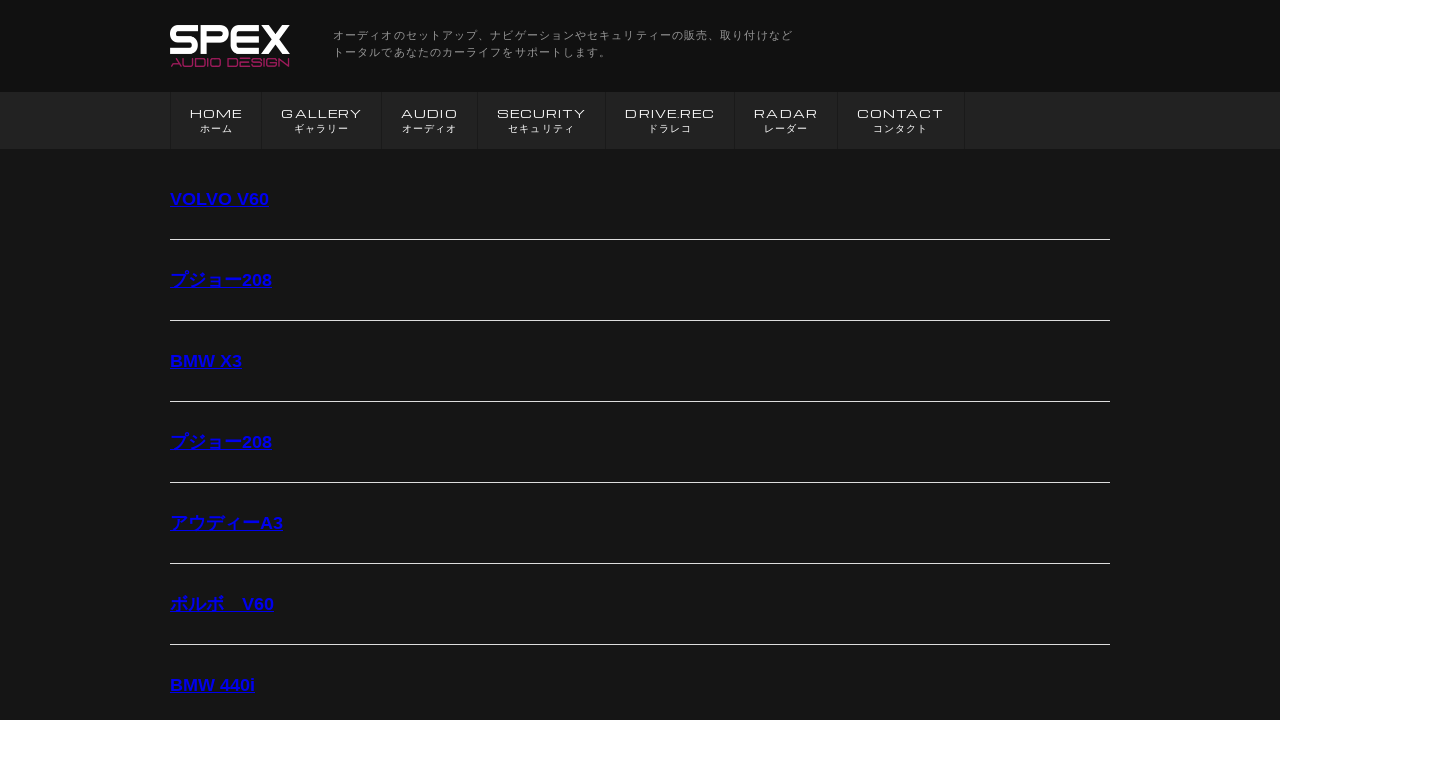

--- FILE ---
content_type: text/html; charset=UTF-8
request_url: http://spex-audio.com/carlist_category/imported
body_size: 6083
content:
<!DOCTYPE html>
<html lang="ja">
<head>
	<meta http-equiv="content-type" content="text/html; charset=utf-8" />
	<meta property="og:title" content="SPEX AUDIO DESIGN（スペックス オーディオ デザイン）">
	<meta property="og:type" content="website">
	<meta property="og:url" content="http://spex-audio.com/">
	<meta property="og:site_name" content="SPEX AUDIO（スペックス オーディオ デザイン）">
	<meta property="og:description" content="SPEX AUDIO（スペックス オーディオ デザイン）オーディオのセットアップ、ナビゲーションやセキュリティーの販売、取り付けなどトータルであなたのカーライフをサポートします。">
	<meta name="description" content="SPEX AUDIO（スペックス オーディオ デザイン）オーディオのセットアップ、ナビゲーションやセキュリティーの販売、取り付けなどトータルであなたのカーライフをサポートします。">
	<meta name="keywords" content="SPEX,スペックス,AUDIO,オーディオ,セットアップ,音響,高音質,スピーカー,セキュリティ">
	<link rel="canonical" href="http://spex-audio.com/">

	<title>SPEX AUDIO DESIGN &raquo; 車種カテゴリー &raquo; IMPORTED</title>

	<link rel="shortcut icon" href="img/favicon.ico" type="image/x-icon">

	<link rel="stylesheet" href="http://spex-audio.com/wp-content/themes/spex/style.css" type="text/css">
	<link rel="stylesheet" href="http://spex-audio.com/wp-content/themes/spex/css/showcase-style.css">
	
	<link rel="stylesheet" href="http://spex-audio.com/wp-content/themes/spex/js/flexslider/flexslider.css">
	<link rel="stylesheet" href="http://spex-audio.com/wp-content/themes/spex/js/lightbox/css/lightbox.css"></script>

	<link rel="stylesheet" href="http://spex-audio.com/wp-content/themes/spex/fontello/css/fontello.css">
	<link rel="stylesheet" href="http://spex-audio.com/wp-content/themes/spex/fontello/css/animation.css">
	<!--[if IE 7]>
	<link rel="stylesheet" href="http://spex-audio.com/wp-content/themes/spex/fontello/css/fontello-ie7.css">
	<![endif]-->

	<link href='http://fonts.googleapis.com/css?family=Lato:400,900' rel='stylesheet' type='text/css'>
	<link href='http://fonts.googleapis.com/css?family=Michroma|Stint+Ultra+Expanded' rel='stylesheet' type='text/css'>
	<script src="https://maps.googleapis.com/maps/api/js?v=3.exp&sensor=false&language=en"></script>
	<script type="text/javascript" src="http://spex-audio.com/wp-content/themes/spex/js/gmap.js"></script>


	<meta name='robots' content='max-image-preview:large' />
<link rel="alternate" type="application/rss+xml" title="SPEX AUDIO DESIGN &raquo; フィード" href="http://spex-audio.com/feed" />
<link rel="alternate" type="application/rss+xml" title="SPEX AUDIO DESIGN &raquo; コメントフィード" href="http://spex-audio.com/comments/feed" />
<link rel="alternate" type="application/rss+xml" title="SPEX AUDIO DESIGN &raquo; IMPORTED 車種カテゴリー のフィード" href="http://spex-audio.com/carlist_category/imported/feed" />
<script type="text/javascript">
window._wpemojiSettings = {"baseUrl":"https:\/\/s.w.org\/images\/core\/emoji\/14.0.0\/72x72\/","ext":".png","svgUrl":"https:\/\/s.w.org\/images\/core\/emoji\/14.0.0\/svg\/","svgExt":".svg","source":{"concatemoji":"http:\/\/spex-audio.com\/wp-includes\/js\/wp-emoji-release.min.js?ver=6.2.8"}};
/*! This file is auto-generated */
!function(e,a,t){var n,r,o,i=a.createElement("canvas"),p=i.getContext&&i.getContext("2d");function s(e,t){p.clearRect(0,0,i.width,i.height),p.fillText(e,0,0);e=i.toDataURL();return p.clearRect(0,0,i.width,i.height),p.fillText(t,0,0),e===i.toDataURL()}function c(e){var t=a.createElement("script");t.src=e,t.defer=t.type="text/javascript",a.getElementsByTagName("head")[0].appendChild(t)}for(o=Array("flag","emoji"),t.supports={everything:!0,everythingExceptFlag:!0},r=0;r<o.length;r++)t.supports[o[r]]=function(e){if(p&&p.fillText)switch(p.textBaseline="top",p.font="600 32px Arial",e){case"flag":return s("\ud83c\udff3\ufe0f\u200d\u26a7\ufe0f","\ud83c\udff3\ufe0f\u200b\u26a7\ufe0f")?!1:!s("\ud83c\uddfa\ud83c\uddf3","\ud83c\uddfa\u200b\ud83c\uddf3")&&!s("\ud83c\udff4\udb40\udc67\udb40\udc62\udb40\udc65\udb40\udc6e\udb40\udc67\udb40\udc7f","\ud83c\udff4\u200b\udb40\udc67\u200b\udb40\udc62\u200b\udb40\udc65\u200b\udb40\udc6e\u200b\udb40\udc67\u200b\udb40\udc7f");case"emoji":return!s("\ud83e\udef1\ud83c\udffb\u200d\ud83e\udef2\ud83c\udfff","\ud83e\udef1\ud83c\udffb\u200b\ud83e\udef2\ud83c\udfff")}return!1}(o[r]),t.supports.everything=t.supports.everything&&t.supports[o[r]],"flag"!==o[r]&&(t.supports.everythingExceptFlag=t.supports.everythingExceptFlag&&t.supports[o[r]]);t.supports.everythingExceptFlag=t.supports.everythingExceptFlag&&!t.supports.flag,t.DOMReady=!1,t.readyCallback=function(){t.DOMReady=!0},t.supports.everything||(n=function(){t.readyCallback()},a.addEventListener?(a.addEventListener("DOMContentLoaded",n,!1),e.addEventListener("load",n,!1)):(e.attachEvent("onload",n),a.attachEvent("onreadystatechange",function(){"complete"===a.readyState&&t.readyCallback()})),(e=t.source||{}).concatemoji?c(e.concatemoji):e.wpemoji&&e.twemoji&&(c(e.twemoji),c(e.wpemoji)))}(window,document,window._wpemojiSettings);
</script>
<style type="text/css">
img.wp-smiley,
img.emoji {
	display: inline !important;
	border: none !important;
	box-shadow: none !important;
	height: 1em !important;
	width: 1em !important;
	margin: 0 0.07em !important;
	vertical-align: -0.1em !important;
	background: none !important;
	padding: 0 !important;
}
</style>
	<link rel='stylesheet' id='wp-block-library-css' href='http://spex-audio.com/wp-includes/css/dist/block-library/style.min.css?ver=6.2.8' type='text/css' media='all' />
<link rel='stylesheet' id='classic-theme-styles-css' href='http://spex-audio.com/wp-includes/css/classic-themes.min.css?ver=6.2.8' type='text/css' media='all' />
<style id='global-styles-inline-css' type='text/css'>
body{--wp--preset--color--black: #000000;--wp--preset--color--cyan-bluish-gray: #abb8c3;--wp--preset--color--white: #ffffff;--wp--preset--color--pale-pink: #f78da7;--wp--preset--color--vivid-red: #cf2e2e;--wp--preset--color--luminous-vivid-orange: #ff6900;--wp--preset--color--luminous-vivid-amber: #fcb900;--wp--preset--color--light-green-cyan: #7bdcb5;--wp--preset--color--vivid-green-cyan: #00d084;--wp--preset--color--pale-cyan-blue: #8ed1fc;--wp--preset--color--vivid-cyan-blue: #0693e3;--wp--preset--color--vivid-purple: #9b51e0;--wp--preset--gradient--vivid-cyan-blue-to-vivid-purple: linear-gradient(135deg,rgba(6,147,227,1) 0%,rgb(155,81,224) 100%);--wp--preset--gradient--light-green-cyan-to-vivid-green-cyan: linear-gradient(135deg,rgb(122,220,180) 0%,rgb(0,208,130) 100%);--wp--preset--gradient--luminous-vivid-amber-to-luminous-vivid-orange: linear-gradient(135deg,rgba(252,185,0,1) 0%,rgba(255,105,0,1) 100%);--wp--preset--gradient--luminous-vivid-orange-to-vivid-red: linear-gradient(135deg,rgba(255,105,0,1) 0%,rgb(207,46,46) 100%);--wp--preset--gradient--very-light-gray-to-cyan-bluish-gray: linear-gradient(135deg,rgb(238,238,238) 0%,rgb(169,184,195) 100%);--wp--preset--gradient--cool-to-warm-spectrum: linear-gradient(135deg,rgb(74,234,220) 0%,rgb(151,120,209) 20%,rgb(207,42,186) 40%,rgb(238,44,130) 60%,rgb(251,105,98) 80%,rgb(254,248,76) 100%);--wp--preset--gradient--blush-light-purple: linear-gradient(135deg,rgb(255,206,236) 0%,rgb(152,150,240) 100%);--wp--preset--gradient--blush-bordeaux: linear-gradient(135deg,rgb(254,205,165) 0%,rgb(254,45,45) 50%,rgb(107,0,62) 100%);--wp--preset--gradient--luminous-dusk: linear-gradient(135deg,rgb(255,203,112) 0%,rgb(199,81,192) 50%,rgb(65,88,208) 100%);--wp--preset--gradient--pale-ocean: linear-gradient(135deg,rgb(255,245,203) 0%,rgb(182,227,212) 50%,rgb(51,167,181) 100%);--wp--preset--gradient--electric-grass: linear-gradient(135deg,rgb(202,248,128) 0%,rgb(113,206,126) 100%);--wp--preset--gradient--midnight: linear-gradient(135deg,rgb(2,3,129) 0%,rgb(40,116,252) 100%);--wp--preset--duotone--dark-grayscale: url('#wp-duotone-dark-grayscale');--wp--preset--duotone--grayscale: url('#wp-duotone-grayscale');--wp--preset--duotone--purple-yellow: url('#wp-duotone-purple-yellow');--wp--preset--duotone--blue-red: url('#wp-duotone-blue-red');--wp--preset--duotone--midnight: url('#wp-duotone-midnight');--wp--preset--duotone--magenta-yellow: url('#wp-duotone-magenta-yellow');--wp--preset--duotone--purple-green: url('#wp-duotone-purple-green');--wp--preset--duotone--blue-orange: url('#wp-duotone-blue-orange');--wp--preset--font-size--small: 13px;--wp--preset--font-size--medium: 20px;--wp--preset--font-size--large: 36px;--wp--preset--font-size--x-large: 42px;--wp--preset--spacing--20: 0.44rem;--wp--preset--spacing--30: 0.67rem;--wp--preset--spacing--40: 1rem;--wp--preset--spacing--50: 1.5rem;--wp--preset--spacing--60: 2.25rem;--wp--preset--spacing--70: 3.38rem;--wp--preset--spacing--80: 5.06rem;--wp--preset--shadow--natural: 6px 6px 9px rgba(0, 0, 0, 0.2);--wp--preset--shadow--deep: 12px 12px 50px rgba(0, 0, 0, 0.4);--wp--preset--shadow--sharp: 6px 6px 0px rgba(0, 0, 0, 0.2);--wp--preset--shadow--outlined: 6px 6px 0px -3px rgba(255, 255, 255, 1), 6px 6px rgba(0, 0, 0, 1);--wp--preset--shadow--crisp: 6px 6px 0px rgba(0, 0, 0, 1);}:where(.is-layout-flex){gap: 0.5em;}body .is-layout-flow > .alignleft{float: left;margin-inline-start: 0;margin-inline-end: 2em;}body .is-layout-flow > .alignright{float: right;margin-inline-start: 2em;margin-inline-end: 0;}body .is-layout-flow > .aligncenter{margin-left: auto !important;margin-right: auto !important;}body .is-layout-constrained > .alignleft{float: left;margin-inline-start: 0;margin-inline-end: 2em;}body .is-layout-constrained > .alignright{float: right;margin-inline-start: 2em;margin-inline-end: 0;}body .is-layout-constrained > .aligncenter{margin-left: auto !important;margin-right: auto !important;}body .is-layout-constrained > :where(:not(.alignleft):not(.alignright):not(.alignfull)){max-width: var(--wp--style--global--content-size);margin-left: auto !important;margin-right: auto !important;}body .is-layout-constrained > .alignwide{max-width: var(--wp--style--global--wide-size);}body .is-layout-flex{display: flex;}body .is-layout-flex{flex-wrap: wrap;align-items: center;}body .is-layout-flex > *{margin: 0;}:where(.wp-block-columns.is-layout-flex){gap: 2em;}.has-black-color{color: var(--wp--preset--color--black) !important;}.has-cyan-bluish-gray-color{color: var(--wp--preset--color--cyan-bluish-gray) !important;}.has-white-color{color: var(--wp--preset--color--white) !important;}.has-pale-pink-color{color: var(--wp--preset--color--pale-pink) !important;}.has-vivid-red-color{color: var(--wp--preset--color--vivid-red) !important;}.has-luminous-vivid-orange-color{color: var(--wp--preset--color--luminous-vivid-orange) !important;}.has-luminous-vivid-amber-color{color: var(--wp--preset--color--luminous-vivid-amber) !important;}.has-light-green-cyan-color{color: var(--wp--preset--color--light-green-cyan) !important;}.has-vivid-green-cyan-color{color: var(--wp--preset--color--vivid-green-cyan) !important;}.has-pale-cyan-blue-color{color: var(--wp--preset--color--pale-cyan-blue) !important;}.has-vivid-cyan-blue-color{color: var(--wp--preset--color--vivid-cyan-blue) !important;}.has-vivid-purple-color{color: var(--wp--preset--color--vivid-purple) !important;}.has-black-background-color{background-color: var(--wp--preset--color--black) !important;}.has-cyan-bluish-gray-background-color{background-color: var(--wp--preset--color--cyan-bluish-gray) !important;}.has-white-background-color{background-color: var(--wp--preset--color--white) !important;}.has-pale-pink-background-color{background-color: var(--wp--preset--color--pale-pink) !important;}.has-vivid-red-background-color{background-color: var(--wp--preset--color--vivid-red) !important;}.has-luminous-vivid-orange-background-color{background-color: var(--wp--preset--color--luminous-vivid-orange) !important;}.has-luminous-vivid-amber-background-color{background-color: var(--wp--preset--color--luminous-vivid-amber) !important;}.has-light-green-cyan-background-color{background-color: var(--wp--preset--color--light-green-cyan) !important;}.has-vivid-green-cyan-background-color{background-color: var(--wp--preset--color--vivid-green-cyan) !important;}.has-pale-cyan-blue-background-color{background-color: var(--wp--preset--color--pale-cyan-blue) !important;}.has-vivid-cyan-blue-background-color{background-color: var(--wp--preset--color--vivid-cyan-blue) !important;}.has-vivid-purple-background-color{background-color: var(--wp--preset--color--vivid-purple) !important;}.has-black-border-color{border-color: var(--wp--preset--color--black) !important;}.has-cyan-bluish-gray-border-color{border-color: var(--wp--preset--color--cyan-bluish-gray) !important;}.has-white-border-color{border-color: var(--wp--preset--color--white) !important;}.has-pale-pink-border-color{border-color: var(--wp--preset--color--pale-pink) !important;}.has-vivid-red-border-color{border-color: var(--wp--preset--color--vivid-red) !important;}.has-luminous-vivid-orange-border-color{border-color: var(--wp--preset--color--luminous-vivid-orange) !important;}.has-luminous-vivid-amber-border-color{border-color: var(--wp--preset--color--luminous-vivid-amber) !important;}.has-light-green-cyan-border-color{border-color: var(--wp--preset--color--light-green-cyan) !important;}.has-vivid-green-cyan-border-color{border-color: var(--wp--preset--color--vivid-green-cyan) !important;}.has-pale-cyan-blue-border-color{border-color: var(--wp--preset--color--pale-cyan-blue) !important;}.has-vivid-cyan-blue-border-color{border-color: var(--wp--preset--color--vivid-cyan-blue) !important;}.has-vivid-purple-border-color{border-color: var(--wp--preset--color--vivid-purple) !important;}.has-vivid-cyan-blue-to-vivid-purple-gradient-background{background: var(--wp--preset--gradient--vivid-cyan-blue-to-vivid-purple) !important;}.has-light-green-cyan-to-vivid-green-cyan-gradient-background{background: var(--wp--preset--gradient--light-green-cyan-to-vivid-green-cyan) !important;}.has-luminous-vivid-amber-to-luminous-vivid-orange-gradient-background{background: var(--wp--preset--gradient--luminous-vivid-amber-to-luminous-vivid-orange) !important;}.has-luminous-vivid-orange-to-vivid-red-gradient-background{background: var(--wp--preset--gradient--luminous-vivid-orange-to-vivid-red) !important;}.has-very-light-gray-to-cyan-bluish-gray-gradient-background{background: var(--wp--preset--gradient--very-light-gray-to-cyan-bluish-gray) !important;}.has-cool-to-warm-spectrum-gradient-background{background: var(--wp--preset--gradient--cool-to-warm-spectrum) !important;}.has-blush-light-purple-gradient-background{background: var(--wp--preset--gradient--blush-light-purple) !important;}.has-blush-bordeaux-gradient-background{background: var(--wp--preset--gradient--blush-bordeaux) !important;}.has-luminous-dusk-gradient-background{background: var(--wp--preset--gradient--luminous-dusk) !important;}.has-pale-ocean-gradient-background{background: var(--wp--preset--gradient--pale-ocean) !important;}.has-electric-grass-gradient-background{background: var(--wp--preset--gradient--electric-grass) !important;}.has-midnight-gradient-background{background: var(--wp--preset--gradient--midnight) !important;}.has-small-font-size{font-size: var(--wp--preset--font-size--small) !important;}.has-medium-font-size{font-size: var(--wp--preset--font-size--medium) !important;}.has-large-font-size{font-size: var(--wp--preset--font-size--large) !important;}.has-x-large-font-size{font-size: var(--wp--preset--font-size--x-large) !important;}
.wp-block-navigation a:where(:not(.wp-element-button)){color: inherit;}
:where(.wp-block-columns.is-layout-flex){gap: 2em;}
.wp-block-pullquote{font-size: 1.5em;line-height: 1.6;}
</style>
<link rel='stylesheet' id='contact-form-7-css' href='http://spex-audio.com/wp-content/plugins/contact-form-7/includes/css/styles.css?ver=4.0' type='text/css' media='all' />
<script type='text/javascript' src='http://spex-audio.com/wp-includes/js/jquery/jquery.min.js?ver=3.6.4' id='jquery-core-js'></script>
<script type='text/javascript' src='http://spex-audio.com/wp-includes/js/jquery/jquery-migrate.min.js?ver=3.4.0' id='jquery-migrate-js'></script>
<script type='text/javascript' src='http://spex-audio.com/wp-content/plugins/business-calendar/business-calendar.js?ver=6.2.8' id='wp_business_calendar-js'></script>
<link rel="https://api.w.org/" href="http://spex-audio.com/wp-json/" /><link rel="EditURI" type="application/rsd+xml" title="RSD" href="http://spex-audio.com/xmlrpc.php?rsd" />
<link rel="wlwmanifest" type="application/wlwmanifest+xml" href="http://spex-audio.com/wp-includes/wlwmanifest.xml" />
<meta name="generator" content="WordPress 6.2.8" />
<link type="text/css" href="http://spex-audio.com/wp-content/plugins/business-calendar/business-calendar.css" rel="stylesheet" /></head>

<body class="archive tax-carlist_category term-imported term-15">
<div id="container" class="cf">
<div id="header">
	<div class="header-innr">
		<h1 id="site-title"><a href="http://spex-audio.com/">SPEX AUDIO DESIGN</a></h1>
		<p>
		オーディオのセットアップ、ナビゲーションやセキュリティーの販売、取り付けなど<br>
		トータルであなたのカーライフをサポートします。
		</p>
	</div>
</div>

<div id="main-menu">
	<div class="menu-main01-container"><ul id="menu-main01" class="menu"><li id="menu-item-16" class="menu-item menu-item-type-post_type menu-item-object-page menu-item-home menu-item-16"><a href="http://spex-audio.com/">HOME<br><span>ホーム</span></a></li>
<li id="menu-item-1076" class="menu-item menu-item-type-post_type menu-item-object-page menu-item-has-children menu-item-1076"><a href="http://spex-audio.com/gallery">GALLERY<br><span>ギャラリー</span></a>
<ul class="sub-menu">
	<li id="menu-item-265" class="menu-item menu-item-type-post_type menu-item-object-page menu-item-265"><a href="http://spex-audio.com/toyota">TOYOTA</a></li>
	<li id="menu-item-280" class="menu-item menu-item-type-post_type menu-item-object-page menu-item-280"><a href="http://spex-audio.com/lexus">LEXUS</a></li>
	<li id="menu-item-261" class="menu-item menu-item-type-post_type menu-item-object-page menu-item-261"><a href="http://spex-audio.com/nissan">NISSAN</a></li>
	<li id="menu-item-579" class="menu-item menu-item-type-post_type menu-item-object-page menu-item-579"><a href="http://spex-audio.com/honda">HONDA</a></li>
	<li id="menu-item-726" class="menu-item menu-item-type-post_type menu-item-object-page menu-item-726"><a href="http://spex-audio.com/mazda">MAZDA</a></li>
	<li id="menu-item-538" class="menu-item menu-item-type-post_type menu-item-object-page menu-item-538"><a href="http://spex-audio.com/subaru">SUBARU</a></li>
	<li id="menu-item-269" class="menu-item menu-item-type-post_type menu-item-object-page menu-item-269"><a href="http://spex-audio.com/mitsubishi">MITSUBISHI</a></li>
	<li id="menu-item-272" class="menu-item menu-item-type-post_type menu-item-object-page menu-item-272"><a href="http://spex-audio.com/suzuki">SUZUKI</a></li>
	<li id="menu-item-508" class="menu-item menu-item-type-post_type menu-item-object-page menu-item-508"><a href="http://spex-audio.com/daihatu">DAIHATU</a></li>
	<li id="menu-item-276" class="menu-item menu-item-type-post_type menu-item-object-page menu-item-276"><a href="http://spex-audio.com/imported">輸入車</a></li>
</ul>
</li>
<li id="menu-item-1084" class="menu-item menu-item-type-post_type menu-item-object-page menu-item-1084"><a href="http://spex-audio.com/audio">AUDIO<br><span>オーディオ</span></a></li>
<li id="menu-item-862" class="menu-item menu-item-type-post_type menu-item-object-page menu-item-862"><a href="http://spex-audio.com/security">SECURITY<br><span>セキュリティ</span></a></li>
<li id="menu-item-1146" class="menu-item menu-item-type-post_type menu-item-object-page menu-item-1146"><a href="http://spex-audio.com/drive-recorder">DRIVE.REC<br><span>ドラレコ</span></a></li>
<li id="menu-item-1181" class="menu-item menu-item-type-post_type menu-item-object-page menu-item-1181"><a href="http://spex-audio.com/radar">RADAR<br><span>レーダー</span></a></li>
<li id="menu-item-30" class="menu-item menu-item-type-post_type menu-item-object-page menu-item-30"><a href="http://spex-audio.com/contact">CONTACT<br><span>コンタクト</span></a></li>
</ul></div></div>


<div id="second-image">
	<div id="breadcrumb">
		</div>
</div>

<div id="wrap">

	<div id="main">
		<div class="content">
						

				<div id="post-2286" class="post-2286 carlist type-carlist status-publish hentry carlist_category-imported">
					<h2 class="entry-title"><a href="http://spex-audio.com/carlist/2286">VOLVO V60</a></h2>
					<div class="entry-summary">
																					<hr />
					</div>
				</div>


				<div id="post-2265" class="post-2265 carlist type-carlist status-publish hentry carlist_category-imported">
					<h2 class="entry-title"><a href="http://spex-audio.com/carlist/2265">プジョー208</a></h2>
					<div class="entry-summary">
																					<hr />
					</div>
				</div>


				<div id="post-2152" class="post-2152 carlist type-carlist status-publish hentry carlist_category-imported">
					<h2 class="entry-title"><a href="http://spex-audio.com/carlist/2152">BMW X3</a></h2>
					<div class="entry-summary">
																					<hr />
					</div>
				</div>


				<div id="post-2151" class="post-2151 carlist type-carlist status-publish hentry carlist_category-imported">
					<h2 class="entry-title"><a href="http://spex-audio.com/carlist/2151">プジョー208</a></h2>
					<div class="entry-summary">
																					<hr />
					</div>
				</div>


				<div id="post-1774" class="post-1774 carlist type-carlist status-publish hentry carlist_category-imported">
					<h2 class="entry-title"><a href="http://spex-audio.com/carlist/1774">アウディーA3</a></h2>
					<div class="entry-summary">
																					<hr />
					</div>
				</div>


				<div id="post-1761" class="post-1761 carlist type-carlist status-publish hentry carlist_category-imported">
					<h2 class="entry-title"><a href="http://spex-audio.com/carlist/1761">ボルボ　V60</a></h2>
					<div class="entry-summary">
																					<hr />
					</div>
				</div>


				<div id="post-1743" class="post-1743 carlist type-carlist status-publish hentry carlist_category-imported">
					<h2 class="entry-title"><a href="http://spex-audio.com/carlist/1743">BMW 440i</a></h2>
					<div class="entry-summary">
																					<hr />
					</div>
				</div>


				<div id="post-1715" class="post-1715 carlist type-carlist status-publish hentry carlist_category-imported">
					<h2 class="entry-title"><a href="http://spex-audio.com/carlist/1715">メルセデス　ベンツ　　</a></h2>
					<div class="entry-summary">
																					<hr />
					</div>
				</div>


				<div id="post-1599" class="post-1599 carlist type-carlist status-publish hentry carlist_category-imported">
					<h2 class="entry-title"><a href="http://spex-audio.com/carlist/1599">メルセデス　ベンツ</a></h2>
					<div class="entry-summary">
																					<hr />
					</div>
				</div>


				<div id="post-1487" class="post-1487 carlist type-carlist status-publish hentry carlist_category-imported">
					<h2 class="entry-title"><a href="http://spex-audio.com/carlist/1487">エクスプローラー</a></h2>
					<div class="entry-summary">
																					<hr />
					</div>
				</div>


	<div class="navigation cf">
				<div class="alignleft"></div>
		<div class="alignright"><a href="http://spex-audio.com/carlist_category/imported/page/2" >次のページ</a></div>
			</div>


		</div>
	</div>

	<div id="side">
		
			<div class="side-widget">
				<form role="search" method="get" id="searchform" class="searchform" action="http://spex-audio.com/">
				<div>
					<label class="screen-reader-text" for="s">検索:</label>
					<input type="text" value="" name="s" id="s" />
					<input type="submit" id="searchsubmit" value="検索" />
				</div>
			</form>			</div>

			<div class="side-widget">
				<h3 class="widget-title">アーカイブ</h3>
				<ul>
						<li><a href='http://spex-audio.com/date/2025/12'>2025年12月</a></li>
	<li><a href='http://spex-audio.com/date/2025/08'>2025年8月</a></li>
	<li><a href='http://spex-audio.com/date/2025/04'>2025年4月</a></li>
	<li><a href='http://spex-audio.com/date/2024/12'>2024年12月</a></li>
	<li><a href='http://spex-audio.com/date/2024/08'>2024年8月</a></li>
	<li><a href='http://spex-audio.com/date/2024/04'>2024年4月</a></li>
	<li><a href='http://spex-audio.com/date/2023/12'>2023年12月</a></li>
	<li><a href='http://spex-audio.com/date/2023/08'>2023年8月</a></li>
	<li><a href='http://spex-audio.com/date/2023/02'>2023年2月</a></li>
	<li><a href='http://spex-audio.com/date/2022/12'>2022年12月</a></li>
	<li><a href='http://spex-audio.com/date/2022/11'>2022年11月</a></li>
	<li><a href='http://spex-audio.com/date/2022/09'>2022年9月</a></li>
	<li><a href='http://spex-audio.com/date/2022/03'>2022年3月</a></li>
	<li><a href='http://spex-audio.com/date/2021/12'>2021年12月</a></li>
	<li><a href='http://spex-audio.com/date/2020/10'>2020年10月</a></li>
	<li><a href='http://spex-audio.com/date/2020/04'>2020年4月</a></li>
	<li><a href='http://spex-audio.com/date/2019/08'>2019年8月</a></li>
	<li><a href='http://spex-audio.com/date/2019/04'>2019年4月</a></li>
	<li><a href='http://spex-audio.com/date/2019/02'>2019年2月</a></li>
	<li><a href='http://spex-audio.com/date/2019/01'>2019年1月</a></li>
	<li><a href='http://spex-audio.com/date/2018/12'>2018年12月</a></li>
	<li><a href='http://spex-audio.com/date/2018/11'>2018年11月</a></li>
	<li><a href='http://spex-audio.com/date/2018/08'>2018年8月</a></li>
	<li><a href='http://spex-audio.com/date/2018/07'>2018年7月</a></li>
	<li><a href='http://spex-audio.com/date/2018/06'>2018年6月</a></li>
	<li><a href='http://spex-audio.com/date/2018/03'>2018年3月</a></li>
	<li><a href='http://spex-audio.com/date/2018/02'>2018年2月</a></li>
	<li><a href='http://spex-audio.com/date/2017/12'>2017年12月</a></li>
	<li><a href='http://spex-audio.com/date/2017/10'>2017年10月</a></li>
	<li><a href='http://spex-audio.com/date/2017/09'>2017年9月</a></li>
	<li><a href='http://spex-audio.com/date/2017/08'>2017年8月</a></li>
	<li><a href='http://spex-audio.com/date/2017/06'>2017年6月</a></li>
	<li><a href='http://spex-audio.com/date/2017/05'>2017年5月</a></li>
	<li><a href='http://spex-audio.com/date/2017/04'>2017年4月</a></li>
	<li><a href='http://spex-audio.com/date/2017/03'>2017年3月</a></li>
	<li><a href='http://spex-audio.com/date/2017/02'>2017年2月</a></li>
	<li><a href='http://spex-audio.com/date/2017/01'>2017年1月</a></li>
	<li><a href='http://spex-audio.com/date/2016/11'>2016年11月</a></li>
	<li><a href='http://spex-audio.com/date/2016/06'>2016年6月</a></li>
	<li><a href='http://spex-audio.com/date/2016/04'>2016年4月</a></li>
	<li><a href='http://spex-audio.com/date/2016/03'>2016年3月</a></li>
	<li><a href='http://spex-audio.com/date/2016/01'>2016年1月</a></li>
	<li><a href='http://spex-audio.com/date/2015/12'>2015年12月</a></li>
	<li><a href='http://spex-audio.com/date/2015/10'>2015年10月</a></li>
	<li><a href='http://spex-audio.com/date/2015/09'>2015年9月</a></li>
	<li><a href='http://spex-audio.com/date/2015/06'>2015年6月</a></li>
	<li><a href='http://spex-audio.com/date/2015/03'>2015年3月</a></li>
	<li><a href='http://spex-audio.com/date/2015/02'>2015年2月</a></li>
				</ul>
			</div>

			<div class="side-widget">
				<h3 class="widget-title">メタ情報</h3>
				<ul>
										<li><a href="http://spex-audio.com/wp-login.php">ログイン</a></li>
									</ul>
			</div>

		</div>
	<div class="clear"><hr /></div>
	<div id="back-top" style="display: block;"><a href="#top"><span><i class="icon-up-open"></i><br><p>TOP</p></span></a></div>

	<div id="footer">
		<div id="copyright">©2014 SPEX AUDIO DESIGN. All Rights Reserved.</div>
	</div>
</div>

	<script src="//ajax.googleapis.com/ajax/libs/jquery/1.9.1/jquery.min.js"></script>
	<script type="text/javascript" src="http://spex-audio.com/wp-content/themes/spex/js/jquery.aw-showcase.min.js"></script>	
	<script type="text/javascript" src="http://spex-audio.com/wp-content/themes/spex/js/custom.js"></script>
	<script type="text/javascript" src="http://spex-audio.com/wp-content/themes/spex/js/flexslider/jquery.flexslider-min.js"></script>
	<script type="text/javascript" src="http://spex-audio.com/wp-content/themes/spex/js/lightbox/js/lightbox.min.js"></script>
	
<script type='text/javascript' src='http://spex-audio.com/wp-content/plugins/contact-form-7/includes/js/jquery.form.min.js?ver=3.51.0-2014.06.20' id='jquery-form-js'></script>
<script type='text/javascript' id='contact-form-7-js-extra'>
/* <![CDATA[ */
var _wpcf7 = {"loaderUrl":"http:\/\/spex-audio.com\/wp-content\/plugins\/contact-form-7\/images\/ajax-loader.gif","sending":"\u9001\u4fe1\u4e2d ...","cached":"1"};
/* ]]> */
</script>
<script type='text/javascript' src='http://spex-audio.com/wp-content/plugins/contact-form-7/includes/js/scripts.js?ver=4.0' id='contact-form-7-js'></script>

</body>
</html>

--- FILE ---
content_type: text/css
request_url: http://spex-audio.com/wp-content/themes/spex/style.css
body_size: 7130
content:
@charset "UTF-8";
/*  
Theme Name: SPEX AUDIO DESIGN
Theme URI: http://spex-audio.com
Description: SPEX AUDIO DESIGN, Modern times.
Version: 1.5
Author: Genki Ito
*/

/*reset*/
html, body, div, span, applet, object, iframe, h1, h2, h3, h4, h5, h6, p, blockquote, pre, a, abbr, acronym, address, big, cite, code, del, dfn, em, font, img, ins, kbd, q, s, samp, small, strike, strong, sub, sup, tt, var, b, u, i, center, dl, dt, dd, ol, ul, li, fieldset, form, label, legend, table, caption, tbody, tfoot, thead, tr, th, td{margin:0;padding:0;border:0;outline:0;font-size:100%;background:transparent;}
body{line-height:1;}
ol, ul{list-style:none;margin:0;padding:0;}
blockquote, q{quotes:none;}
:focus{outline:0;}
ins{text-decoration:none;}
del{text-decoration:line-through;}
table{border-collapse:collapse;border-spacing:0;}
caption{width:100%;}
a{outline:none;}

/*clearfix*/
.cf:before,.cf:after {content:"";display:block;overflow:hidden;}
.cf:after {clear:both;}
.cf {zoom:1;}

.clearfix:after {
  content: "";
  clear: both;
  display: block;
}
.divider25 {
	height: 0;
	clear: both;
	display: block;
	margin: 25px 0;
}
/*RESPONSIVE BOX*/
.one-half{ width:48%; }
.one-third{ width:30.66%; }
.two-third{ width:65.33%; }
.one-fourth{ width:22%; }
.three-fourth{ width:74%; }
.one-fifth{ width:16.8%; }
.two-fifth{ width:37.6%; }
.three-fifth{ width:58.4%; }
.four-fifth{ width:67.2%; }
.one-sixth{ width:13.33%; }
.five-sixth{ width:82.67%; }
.full-width { width: 100%; display: table; }
.one-half,.one-third,.two-third,.three-fourth,.one-fourth,.one-fifth,.two-fifth,.three-fifth,.four-fifth,.one-sixth,.five-sixth{ position:relative; margin-right:4%; float:left; }
.last{ margin-right:0 !important; clear:right; }

/*style*/
html,body{ height: 100%;}

body{margin:0px;padding:0;-webkit-text-size-adjust: none;font:13px/23px "Meiryo","MS PGothic","Helvetica Neue", Arial, Helvetica, Geneva, sans-serif;color:#fff;}
h1,h2,h3,h4,h5,h6,p {margin:0 0 14px;}
ul,ol{padding:0;margin:0 ;}
h1{font-size:22px;line-height:22px;}
h2{font-size:18px;line-height:20px;}
h3{font-size:16px;line-height:18px;}
h4{font-size:14px;line-height:16px;}
h5{font-size:12px;line-height:14px;}
h6{font-size:11px;line-height:13px;}
img{border:none;}
a{text-decoration:underline;}
a:hover{text-decoration:none;}
.screen-reader-text{display:none;}
.clear{clear:both;}
.clear hr{display:none;}
hr{background-color:#ddd;border:0;height:1px;clear:both;margin:30px auto;}
blockquote{margin:0px 0px 20px;padding:10px 20px 10px 20px;background-color:#f4f4f4;border:1px solid #ddd;border-radius:5px;-moz-border-radius:5px;}
blockquote blockquote{margin:20px 0;background-color:#fff;}
blockquote blockquote blockquote{margin:20px 0;background-color:#f4f4f4;}
blockquote p{padding:0px;margin:0px 0px 0px 0px}
table{margin-bottom:20px;}
object,embed{width:100%;display:block;margin:auto;}

/*space*/
#wrap,#footer-wrap,#footer-bottom,#breadcrumb { width:940px;margin:auto; }
#header { width: 100%; background: #111;}
.header-innr { overflow:hidden; width:940px; margin: 0 auto; position: relative; padding: 10px 0;}
	.header-innr p {
		margin: 0;
		position: absolute;
		left: 163px;
		top: 27px;
		line-height: 17px;
		color: #999;
		letter-spacing: 0.1em;
		font-size: 11px;
	}
#container {
	position: relative;
	min-height: 100%;
	height: auto !important;
	height: 100%;
	background: #151515;
}
#wrap {
	text-align:left;
	clear:both;
	padding: 0 0 60px 0;
}
#wrap:after {
	content: "";
	clear: both;
	display: block;
}
#wrap.fullwidth { width: 100%!important;}
#main {
	width: 940px;
	text-align:left;
	overflow:hidden;
	padding: 40px 0;
	margin: 0 auto;
}
#slede-area { background: #000;	clear:both;}
	.slede-area-innr { width: 980px; margin: 0 auto; padding: 30px 0; overflow: hidden;}

#img-slider {
	clear:both;
	background: #000;
}
.img-slider-innr {
	width: 940px;
	margin: 0 auto;
	padding: 40px 0 10px 0;
}
.catch-txt {
	text-align: center;
	background: #000;
	color: #fff;
	padding: 40px;
}
.catch-txt h1,.catch-txt h2 {
	font-family:'Hiragino Mincho ProN', serif;
	font-weight: normal!important;
}
.catch-txt-innr,.bnr-area-innr { width: 940px; margin: 0 auto; overflow: hidden;}
.catch-txt-innr p { margin: 0!important;}

.bnr-area {
	padding: 20px 0;
}
.bnr-area-innr ul { }
.bnr-area-innr .flex-viewport ul li { margin-right: 10px; border: 4px solid #1f1f1f;}
.bnr-area-innr ul li img { width: 100%; }
.bnr-area-innr ul li img:hover {
	filter: alpha(opacity=80);
  -moz-opacity:0.80;
  opacity:0.80;
}
div.bnr-area-innr > ul > li:nth-child(2) { margin: 0 3%;}

#main-wide{float:left;text-align:left;overflow:hidden;padding:20px;width:900px;background-color: #fff;}
#side{width:235px;overflow:hidden;padding:0;margin:0px;float:right;}
#footer {
	position: absolute;
	bottom: 0;
	width: 100%;
	background: #ea5504;
	color: #7a2e05;
}

/*header*/
#site-title { margin:0; padding:0;}
#site-description { font-size:12px;font-weight:normal;font-style:normal;line-height:40px;margin:0 5px 0 0;padding:0;float:right;}

/*header-logo*/
#site-title a { 
	background-image:url("img/logo.png");
	background-size: 120px 42px;
	float: left;
	text-indent: -9999px;
	width: 120px;
	height: 42px;
	margin: 15px 0;
}

/*sub-menu*/
#header .menu {margin:0;padding:0;float:right;clear:right;}
#header .menu li{float:left;margin-right:5px;}
#header .menu li a {
	float:left;
	font-size:12px;line-height:15px;padding:5px 10px;
	background-color:#eee;
}
#header .menu li.current-menu-item a,
#header .menu li.current-post-parent a,
#header .menu li.current_page_parent a{text-decoration:none;background-color:#48e;color:#fff;}

/*main-menu*/
#main-menu { background-color:#222;}
#main-menu ul { margin:auto;width:940px;height:57px;}
#main-menu li { float:left;position:relative;border-right: 1px solid #1a1a1a;}
#main-menu li:first-child {border-left: 1px solid #1a1a1a;}
#main-menu a {
	color: #fff;
	text-decoration: none;
	display: block;
	line-height: 14px;
	padding: 14px 19px;
	font-size: 11px;
	font-family: 'Michroma', sans-serif;
	letter-spacing: 0.1em;
	text-align: center;
}
#main-menu a span { font-size: 10px;}
#main-menu li a:hover,.current-menu-item,.current-menu-ancestor { background: #111;  }
#main-menu ul ul { box-shadow:0px 3px 3px rgba(0,0,0,0.2); -moz-box-shadow:0px 3px 3px rgba(0,0,0,0.2);-webkit-box-shadow:0px 3px 3px rgba(0,0,0,0.2);display:none;position:absolute;top: 57px;left:0;float:left;width:188px;z-index:99999;height:auto;background-image:none;}
#main-menu ul ul li { min-width:180px; border-bottom: 1px solid #333; }
#main-menu ul ul ul { left:100%;top:0;}
#main-menu ul ul a { background:#000; line-height:1em;padding:15px 10px;width:168px;height:auto;text-indent:0;}
#main-menu ul ul a:hover {background:#333;}
#main-menu li:hover > a,
#main-menu ul ul :hover > a { color: #ea5504;}
#main-menu ul li:hover > ul {display:block;/display:none;}
#main-menu ul li.current_page_parent > a,
#main-menu ul li.current_page_item > a,
#main-menu ul li.current-menu-ancestor > a,
#main-menu ul li.current-menu-item > a,
#main-menu ul li.current-menu-parent > a {background-position:left bottom;}

/*menu-image-sample-code-----------------------------------------------------
#main-menu ul{background-image:url(img/main-menu.png);}
#main-menu a {background:url(img/main-menu.png) no-repeat -9878px -9898px;width:168px;text-indent:-9876px;}
#main-menu #menu-item-07:hover > a {background-position:left -40px;}
#main-menu #menu-item-07.current-menu-parent > a{background-position:left bottom;}
#main-menu #menu-item-69:hover > a {background-position:-188px -40px;}
#main-menu #menu-item-69.current_page_item > a,
#main-menu #menu-item-69.current-menu-parent > a{background-position:-188px bottom;}
#main-menu #menu-item-123:hover > a {background-position:-376px -40px;}
#main-menu #menu-item-123.current_page_item > a,
#main-menu #menu-item-123.current-menu-parent > a{background-position:-376px bottom;}
#main-menu #menu-item-137:hover > a {background-position:-564px -40px;}
#main-menu #menu-item-137.current_page_item > a,
#main-menu #menu-item-137.current-menu-parent > a{background-position:-564px bottom;}
#main-menu #menu-item-233:hover > a {background-position:right -40px;}
#main-menu #menu-item-233.current_page_item > a,
#main-menu #menu-item-233.current_page_parent > a,
#main-menu #menu-item-233.current-menu-parent > a{background-position:right bottom;}
---------------------------------------------------------------------------- */


/*top-image*/
#top-image { clear:both; background:#000; margin: 0;}
#top-image-wrap { margin:auto;width:940px;height:300px;}


/*content*/
.home .page-title { display: none;}
.hentry .page-title,
.hentry .page-title a{text-decoration:none;font-size:18px;line-height:22px;}
.hentry ul{margin-left:25px;padding-left:0px;list-style-type:disc;}
.hentry ol{margin-left:30px;padding-left:0px;list-style-type:decimal;}
.hentry .postmetadata{text-align:right;font-size:12px;clear:both;}
.sticky {background:#f8f8f8;margin:0 0 30px;padding:20px;border-bottom:3px solid #333;}
.sticky hr{display:none;}

/*navigation*/
.navigation{clear:both;padding:20px 0 0;font-size:11px;line-height:11px;text-align:center;}
.navigation a{color:#fff;padding:5px 10px;background-color:#999;text-decoration:none;border-radius:5px;-moz-border-radius:5px;margin:2px;padding:5px 10px;}
.navigation a:hover{background-color:#aaa;}
.navigation div.alignleft {float:left;}
.navigation div.alignright {float:right;}
.navigation span{color:#fff;padding:5px 10px;border-radius:5px;-moz-border-radius:5px;margin:2px;}
.navigation span.current{background-color:#48e;}
.navigation span.pages{background-color:#ccc;padding:5px 20px;}

/*totop*/
#back-top {
	position: fixed;
	bottom: 0; right: 0;
	font-size: 20px;
	display: none;
	z-index: 2;
}
#back-top a {
	display: block;
	text-align: center;
	text-transform: uppercase;
	text-decoration: none;
	color: #bbb;
	-webkit-transition: 1s;
	-moz-transition: 1s;
	transition: 1s;
}
#back-top span {
	display: block;
	background: #333;
	padding: 10px 15px;
	-webkit-transition: 1s;
	-moz-transition: 1s;
	transition: 1s;
}
#back-top i { font-size: 35px; }
#back-top p {
	font-size: 14px;
	line-height: 8px;
}

/*image*/
.thumbnail-align img{float:left;padding:7px;margin:0 20px 20px 0;background-color:#eee;}
img.alignleft{float:left;padding:7px;margin:0 20px 20px 0;background-color:#eee;}
img.alignright{float:right;padding:7px;margin:0 0 20px 20px;background-color:#eee;}
.aligncenter{clear: both;display: block;margin:auto;}
.wp-caption {background: #f1f1f1;line-height: 18px;margin-bottom: 20px;text-align: center;padding:7px 2px;}
.wp-caption.alignleft{float:left;margin:0 15px 15px 0;}
.wp-caption.alignright{float:right;margin:0 0 15px 15px;}
.wp-caption img {margin:0;}
.wp-caption p.wp-caption-text {color: #888;font-size: 12px;margin:0;}
.gallery {margin:0 auto 18px;padding:0 0 25px;}
.gallery .gallery-item {float: left;text-align: center;}
.gallery .gallery-caption {color: #888;font-size: 12px;margin:0;}
.gallery br+br {display: none;}

/*comment*/
.commentlist{margin:0;}
.commentlist p{margin:10px 0;clear:both;}
.commentlist li{clear:both;}
.commentlist .comment-body{border-bottom:1px solid #ccc;margin:0 0 10px;clear:both;font-size:12px;line-height:20px;padding:10px 10px 0;}
.commentlist .reply{text-align:right;}
.commentlist .avatar{float:left;margin:0 10px 0 0;}
div.comment-author.vcard {}
#commentform p{margin:0 0 5px;}
#commentform textarea#comment{font-size:13px;line-height:20px;border:1px solid #666;padding:3px;width:98%;}
#commentform input#url,
#commentform input#email,
#commentform input#author{font-size:13px;line-height:20px;border:1px solid #666;padding:3px;clear:both;width:98%;}
#commentform .required{color:#c00;}
#commentform label{}
.commentlist .bypostauthor{background-color:#fdfcda;}

/*side-widget*/
.side-widget{padding:15px;border-bottom:1px solid #f3f3f3;}
.side-widget .widget-title{margin:0;font-weight:bold;}
.side-widget ul{margin:0;}
.side-widget ul ul{margin:0;padding:0 0 0 10px;}
.side-widget p{margin:0;}
.side-widget th,.side-widget td{padding:0;text-align:center;}

/*footer*/
#footer-bottom { padding:10px 0 0;}
#copyright { width: 940px; margin: 0 auto; padding: 20px 0; text-align: center; }

/*footer-widget*/
#footer-wrap{background:#eee url(img/footer-widget-area.gif) repeat-y;clear:both;margin:0 auto;min-height:250px;}
#footer-widget-area{float:left;width:100%;margin:0;}
.footer-widget{float:left;padding:15px;width:205px;margin:0;}
.footer-widget .widget_title{margin:0;font-weight:bold;}
.footer-widget ul{margin:0;}
.footer-widget p{margin:0;}

/*footer-menu*/
#footer-menu{clear:both;}
#footer-menu ul{float:left;margin:0;padding:0;}
#footer-menu li{float:left;margin-right:10px;}
#footer-menu a{float:left;}

/*Contact Form 7*/
#contact-area {
	padding: 40px 0;
	background: #000;
	color: #999;
}
.contact-area-innr { width: 940px; text-align: center; margin: 40px auto; }
.contact-area-innr h3 { margin-bottom: 50px; font-family: 'Michroma', sans-serif;}
.formbox-wrap:after {
	content: "";
	clear: both;
	display: block;
}

.formbox-left {
	width: 450px;
	float: left;
	overflow: hidden;
}
.formbox-right {
	width: 450px;
	float: right;
	overflow: hidden;
}
.formbox-bottom {
	float: left;
	width: 100%;
}
.formbox-bottom p { text-align: center!important; }

.wpcf7-form {
	margin: 0;
	padding: 0;
}

.wpcf7-form .formleft {
	padding: 15px;
	width: 420px;
	border: 0;
	font-size: 14px;
	background: #fff;
	color: #444;
	margin-bottom: 20px;
	margin-top: 5px;
}
.wpcf7-form .wpcf7-submit {
	background: #222;
	color: #fff;
	border: none;
	padding: 20px 0;
	margin-top: 22px;
	display: block;
	width: 100%;
	font-size: 15px;

	-webkit-transition: all 0.5s ease;
	-moz-transition: all 0.5s ease;
	-o-transition: all 0.5s ease;
	transition: all  0.5s ease;
}
	.wpcf7-form .wpcf7-submit:hover {
		background: #ea5504;
	}
input[type="submit"] {
	-webkit-appearance: none;
}
.wpcf7-form p { margin: 0 0 10px 0; text-align: left;}

.wpcf7-form input{margin:0;}
.wpcf7-form textarea {
	width: 410px;
	margin: 0;
	padding: 20px;
	height: 222px;
	border: none;
}
.wpcf7-not-valid-tip{padding:2px;clear:both;color:#c00;}
.wpcf7-display-none{display:none;}
.wpcf7-form img.ajax-loader{float:right;margin-top:-30px;}
.wpcf7-response-output{margin:0 0 20px;padding:5px;text-align:center;border-radius:10px;-webkit-border-radius:10px;-moz-border-radius:10px;}
.wpcf7-mail-sent-ok{background-color:#398f14;color:#fff;}
.wpcf7-mail-sent-ng{background-color:#ff0000;color:#fff;}
.wpcf7-spam-blocked{background-color:#ffa500;color:#000;}
.wpcf7-validation-errors{background-color:#f7e700;color:#000;}

div.wpcf7-validation-errors { border: none!important;}
.wpcf7-validation-errors {
	background-color: transparent!important;
	color: #000;
}
.wpcf7-response-output {
	border-radius: 0!important;
	-webkit-border-radius: 0!important;
	-moz-border-radius: 0!important;
}

h3.top-infomation-ttl {
	padding: 10px;
	color: #fff;
	font-family: 'Michroma', sans-serif;
	font-size: 16px;
	border-bottom: 1px solid #ea5504;
}
.top-infomation-txt {
	padding: 0 10px;
}
/*トピックス表示 Topics*/
#toptopics {
	height: 174px;
	overflow-y: auto;
}
#toptopics a {
	color: #fff;
	font-size: 12px;
	line-height: 14px;
	text-decoration: none;
}
#toptopics a:hover {
	color:#ea5504;
}
#toptopics li:first-child { padding: 0 0 11px 0;}
#toptopics li {
	border-bottom: 1px dotted #ddd;
	padding: 11px 0;
}
#toptopics li span.date { 
	color: #fff;
	font-size: 11px;
	background-color: #333;
	padding: 5px 10px;
	margin-right: 9px;
}

#top-newgallery {
	overflow-y: auto;
}
#top-newgallery li:first-child { border: none; margin: 0;}
#top-newgallery li {
	position: relative;
	height: 50px;
	overflow: hidden;
	padding: 0;
	margin: 10px 0 0 0;
}
#top-newgallery li:hover {
	color: #333!important;
	background: #eee;
	-webkit-transition: all 0.5s ease;
	-moz-transition: all 0.5s ease;
	-o-transition: all 0.5s ease;
	transition: all  0.5s ease;
}
#top-newgallery li h6 { line-height: 50px; font-size: 11px; font-weight: normal;}
#top-newgallery img { width: 50px; height: 50px; float: left; margin: 0 15px 0 0;}
#top-newgallery Li a {
	display: block;
	position: absolute;
	top: 0;
	left: 0;
	width: 100%;
	height: 100%;
}

ul.gallery_img_list { margin: 0; }

ul.gallery_img_list h6 {
	margin: 0;
	font-size: 11px;
	line-height: 60px;
	font-weight: normal;
}

ul.gallery_img_list Li { 
	position: relative;
	width: 205px;
	float: left;
	margin: 0 10px 10px 0;
	border: 1px solid #333;
	padding: 10px;

	-webkit-transition: all 0.5s ease;
	-moz-transition: all 0.5s ease;
	-o-transition: all 0.5s ease;
	transition: all  0.5s ease;
}
ul.gallery_img_list li:nth-child(4n+4) {
	margin-right: 0;
}
ul.gallery_img_list  Li img {
	width: 60px;
	height: auto;
	float: left;
	margin: 0 15px 0 0;
}
ul.gallery_img_list Li a {
	display: block;
	position: absolute;
	top: 0;
	left: 0;
	width: 100%;
	height: 100%;
}
ul.gallery_img_list Li:hover {
	border: 1px solid #ea5504;
}
dl.accordion {
}
dl.accordion dt {
	cursor: pointer;
	background: #333;
	color: #fff;
	padding: 15px;
	margin-bottom: 10px;

	-webkit-transition: all 0.5s ease;
	-moz-transition: all 0.5s ease;
	-o-transition: all 0.5s ease;
	transition: all  0.5s ease;
}
	dl.accordion dt h3 {
		margin: 0;
		font-size: 14px;
	font-family: 'Michroma', sans-serif;
	}
	dl.accordion dt h3 span {
		font-size: 12px!important;
		color: #ccc;
		font-weight: normal;
		margin-left: 10px;
	}
dl.accordion dt.open {
	margin-bottom: 0;
	background: #ea5504!important;
	color: #fff;
}
dl.accordion dt:hover {
	background: #222;
	color: #fff;
}
dl.accordion dd {
	padding: 20px 0;
	display:none;
}
dl.accordion dd.acc-first {
	display: block;
}

/*****************************
パンくずリスト用CSS
*****************************/
#breadcrumb {
	background: #efefef;
	color:#333;
	clear:both;
	font-size:12px;
	line-height:50px;
	width: 100%;
}
#breadcrumb_list {
	list-style-type: none;
	line-height: 47px;
	width: 880px;
	margin: 0 auto;
}
#breadcrumb_list > li >h1 { display:inline; font-weight:normal; font-size: 12px;}
#breadcrumb_list > li { display:inline; }
	#breadcrumb_list > li+li:before { content:"\00a0>\00a0 "; }
#breadcrumb_list > li a { color: #333; text-decoration: none;}

.custom-infomation { padding: 13px 0 30px 0!important; }
.custom-infomation h3 {
	text-align: center;
	font-family: 'Michroma', sans-serif;
	letter-spacing : 0.1em;
	font-weight: normal;
	margin: 26px 0;
}
.custom-infomation tr {
	font-size: 12px;
	border-bottom: 5px solid #151515;
	color: #151515;
}
.custom-infomation th {
	font-weight: normal;
	padding: 8px 20px;
	width: 200px;
	background: #555;
	font-size: 12px;
}
.custom-infomation td {
	width: 650px;
	padding: 8px 20px;
	background: #efefef;
}

h3.gallery-page-ttl {
		margin: 0 0 20px 0;
		font-size: 16px;
		font-family: 'Lato',sans-serif;
	}
	h3.gallery-page-ttl span {
		font-size: 13px!important;
		color: #ccc;
		font-weight: normal;
		margin-left: 10px;
	}

#mapCanvas {
	width:100%;
	height:500px;
}

#shop-infomation { color: #efefef; padding: 40px 0;}
.shop-infomation-innr { width: 940px; text-align: center; margin: 0 auto; }
	.shop-infomation-innr h3 {
		font-family: 'Michroma', sans-serif;
	}
.secutiry-catch,.audio-catch,.drive-catch,.radar-catch,.wraping-catch { background: #000;}
.secutiry-catch-innr,.audio-catch-innr,.drive-catch-innr,.radar-catch-innr,.wraping-catch-innr { width: 940px; margin: 0 auto;}
.secutiry-catch img,.audio-catch img,.drive-catch img,.radar-catch img,.wraping-catch img  { width: 100%; height: auto;}

#secutiry-wrap,#audio-wrap,#drive-wrap,#radar-wrap,#wraping-wrap  {
	width: 100%;
	margin: 0;
	float: left;
}
.secutiry-model-catch-wrap { float: left; width: 100%; margin: 0; background: #032636;}
	.secutiry-option-wrap { float: left; width: 100%; margin: 0; background: #222; padding: 60px 0 20px 0;} 
.secutiry-model-catch,
.secutiry-content-innr,
.secutiry-option-content-innr,
.secutiry-option { width: 940px; margin: 0 auto;}

.secutiry-model-catch h2 {
	text-align: center!important;
	margin: 60px 0 10px 0;
	font-family: 'Michroma', sans-serif;
	font-size: 32px;
	text-transform: uppercase;
}
	.secutiry-option h2 {
		color: #fff;
		text-align: center!important;
		margin: 0;
		font-family: 'Michroma', sans-serif;
		font-size: 32px;
		text-transform: uppercase;
	}
	
	span.secutiry-model {
		color: #2ba2c5;
	}
	span.secutiry-series {
		font-size: 18px;
		color: #999;
	}
	.secutiry-series-info { font-size: 14px; text-align: center; margin-bottom: 60px;}
	.secutiry-series-info span { font-size: 12px;}
.secutiry-content {
	clear: both;
	padding: 30px 0 40px 0;
}
.secutiry-option-content {
	clear: both;
	padding: 20px 0 40px 0;
	background: #222;
}
.secutiry-content-info {
	float: right; width: 614px;
	position: relative;
}
.secutiry-content h3 {
	font-size: 20px;
	line-height: 35px;
	padding: 6px 0;
	margin: 0 0 5px 0;
	font-family: 'Michroma', sans-serif;
}
.secutiry-content-info span {
	font-size: 12px;
	margin-left: 10px;
}
.secutiry-content-info .secutiry-price {
	float: right;
	font-family: 'Michroma', sans-serif;
	font-size: 23px;
}
	.secutiry-content-info .secutiry-price .secutiry-price-small { font-size: 16px;}
.secutiry-content img { width: 300px; height: auto; float: left; margin-top: 40px;}

.secutiry-fuction-list { margin-bottom: 10px;}
.secutiry-fuction-list li {
	float: left;
	width: 130px;
	font-size: 10px;
	padding: 5px 10px;
	margin: 2px;
	color: #efefef;
}

.secutiry-fuction-list li:nth-child(4n+1) {
	margin: 2px 2px 2px 0; 
} 
.secutiry-fuction1 { background: #032636;}
	.secutiry-fuction1-icon { color: #032636; margin: 0 0 0 -3px!important;}
.secutiry-fuction2 { background: #003a1a;}
	.secutiry-fuction2-icon { color: #003a1a; margin: 0!important;}
.secutiry-fuction3 { background: #333;}

.secutiry-series-info a { 
	text-decoration: none;
	color: #222;
	background: #efefef;
	padding: 6px 18px;
	line-height: 55px;
}
.secutiry-option-content-innr { color: #efefef;}
.secutiry-option-content-innr table {
	width: 100%;
	font-size: 12px;
}
.secutiry-option-content-innr td {
	text-align: center;
	border: 1px solid #aaa;
	padding: 5px 15px;
}
.secutiry-option-content-innr td.secutiry-option-name { text-align: left;}

.audio-content,.drive-content,.radar-content,.wraping-content  { width: 940px; margin: 0 auto;}
	#audio-wrap li,#drive-wrap li,#radar-wrap li,#wraping-wrap li { padding: 70px 0; }
	#audio-wrap li:nth-child(2n+2),#drive-wrap li:nth-child(2n+2),
	#radar-wrap li:nth-child(2n+2),#wraping-wrap li:nth-child(2n+2) { background: #222;}
	.audio-content img,.drive-content img,.radar-content img { width: 260px; margin-left: 20px; height: auto;}
	.wraping-content img { width: 260px; margin: 0; height: auto;}
	.audio-content h3,.drive-content h3,.radar-content h3 { 
		font-family: 'Michroma', sans-serif; font-size: 25px;
		margin: 5px 0 20px 0; padding: 0 0 15px 10px; border-bottom: 1px solid #555; color: #ea5504;
		}
		.wraping-content h3 {
				font-family: 'Michroma', sans-serif; font-size: 25px;
				margin: 5px 0 20px 0; padding: 0 0 15px 0; border-bottom: 1px solid #555; color: #ea5504;
		}
		.audio-content h3 span,.drive-content h3 span,.radar-content h3 span,.wraping-content h3 span {
			font-size: 14px;
			background: #fdc44f;
			padding: 5px 10px;
			float: right;
			margin-top: -6px;
		}
	.audio-content p.audio-txt,
	.drive-content p.drive-txt,
	.radar-content p.drive-txt,
	.wraping-content p.drive-txt {
		padding: 0 10px;
		margin-bottom: 20px;
		font-size: 14px;
		line-height: 26px;
		text-align: justify;
	}
	.audio-content p.audio-price,
	.drive-content p.drive-price,
	.radar-content p.drive-price,
	.wraping-content p.drive-price {
		display: block;
		border-top: 1px dotted #555;
		font-size: 22px;
		text-align: right;
		padding: 20px 0 0 0;
		margin: 0; line-height: 28px;
		font-family: 'Michroma', sans-serif; 
		position: relative;
	}
		.audio-content p.audio-price span,
		.drive-content p.drive-price span,
		.radar-content p.drive-price span,
		.wraping-content p.drive-price span { font-size: 16px;}
	.audio-content .audio-price a,
	.drive-content .drive-price a,
	.radar-content .drive-price a,
	.radar-content .drive-price a {
		position: absolute;
		top: 20px;
		left: 0;
		text-decoration: none;
		background: #333;
		color: #fff;
		padding: 7px 18px;
		text-align: center;
		font-size: 14px;
	}
	.nodisplay { display: none;}
	.wraping-content h5 {
		font-family: 'Michroma', sans-serif;
		letter-spacing: 0.1em;
	}

.maker-links {
	
}
.maker-links-innr {
	width: 940px; margin: 0 auto 30px auto;
}
.maker-links-innr li { float: left; width: 313px; }
.maker-links-innr li a {
	display: block;
	text-align: left;
	margin: 0 20px;
	line-height: 30px;
	font-size: 14px;
	color: #fff;
	text-decoration: none;
}
.maker-cotion {
	margin: 0 20px;
	line-height: 30px;
}

/* IMAGE LIGHTBOX SELECTOR */
#imagelightbox
{
cursor: pointer;
position: fixed;
z-index: 10000;

-ms-touch-action: none;
touch-action: none;

-webkit-box-shadow: 0 0 3.125em rgba( 0, 0, 0, .75 ); /* 50 */
-moz-box-shadow: 0 0 3.125em rgba( 0, 0, 0, .75 ); /* 50 */
box-shadow: 0 0 3.125em rgba( 0, 0, 0, .75 ); /* 50 */
}


/* WITH ACTIVITY INDICATION */

#imagelightbox-loading,
#imagelightbox-loading div {
-webkit-border-radius: 50%;
-moz-border-radius: 50%;
border-radius: 50%;
}
#imagelightbox-loading {
width: 2.5em; /* 40 */
height: 2.5em; /* 40 */
background-color: #444;
background-color: rgba( 0, 0, 0, .5 );
position: fixed;
z-index: 10003;
top: 50%;
left: 50%;
padding: 0.625em; /* 10 */
margin: -1.25em 0 0 -1.25em; /* 20 */

-webkit-box-shadow: 0 0 2.5em rgba( 0, 0, 0, .75 ); /* 40 */
-moz-box-shadow: 0 0 2.5em rgba( 0, 0, 0, .75 ); /* 40 */
box-shadow: 0 0 2.5em rgba( 0, 0, 0, .75 ); /* 40 */
}
#imagelightbox-loading div {
width: 1.25em; /* 20 */
height: 1.25em; /* 20 */
background-color: #fff;

-webkit-animation: imagelightbox-loading .5s ease infinite;
-moz-animation: imagelightbox-loading .5s ease infinite;
-o-animation: imagelightbox-loading .5s ease infinite;
animation: imagelightbox-loading .5s ease infinite;
}

@-webkit-keyframes imagelightbox-loading
{
from { opacity: .5;	-webkit-transform: scale( .75 ); }
50%	 { opacity: 1;	-webkit-transform: scale( 1 ); }
to	 { opacity: .5;	-webkit-transform: scale( .75 ); }
}
@-moz-keyframes imagelightbox-loading
{
from { opacity: .5;	-moz-transform: scale( .75 ); }
50%	 { opacity: 1;	-moz-transform: scale( 1 ); }
to	 { opacity: .5;	-moz-transform: scale( .75 ); }
}
@-o-keyframes imagelightbox-loading
{
from { opacity: .5;	-o-transform: scale( .75 ); }
50%	 { opacity: 1;	-o-transform: scale( 1 ); }
to	 { opacity: .5;	-o-transform: scale( .75 ); }
}
@keyframes imagelightbox-loading
{
from { opacity: .5;	transform: scale( .75 ); }
50%	 { opacity: 1;	transform: scale( 1 ); }
to	 { opacity: .5;	transform: scale( .75 ); }
}

/* WITH OVERLAY */
#imagelightbox-overlay {
background-color: #111;
background-color: rgba( 20,20,20, .9 );
position: fixed;
z-index: 9998;
top: 0;
right: 0;
bottom: 0;
left: 0;
}


/* WITH "CLOSE" BUTTON */

#imagelightbox-close {
width: 2.5em; /* 40 */
height: 2.5em; /* 40 */
text-align: left;
text-indent: -9999px;
background-color: #666;
position: fixed;
z-index: 10002;
top: 2.5em; /* 40 */
right: 2.5em; /* 40 */

-webkit-border-radius: 50%;
-moz-border-radius: 50%;
border-radius: 50%;

-webkit-transition: color .3s ease;
-moz-transition: color .3s ease;
-ms-transition: color .3s ease;
-o-transition: color .3s ease;
transition: color .3s ease;
}
#imagelightbox-close:hover {
background-color: #111;
}
#imagelightbox-close:before,
#imagelightbox-close:after
{
width: 2px;
background-color: #fff;
content: '';
position: absolute;
top: 20%;
bottom: 20%;
left: 50%;
margin-left: -1px;
}
#imagelightbox-close:before {
-webkit-transform: rotate( 45deg );
-moz-transform: rotate( 45deg );
-ms-transform: rotate( 45deg );
-o-transform: rotate( 45deg );
transform: rotate( 45deg );
}
#imagelightbox-close:after {
-webkit-transform: rotate( -45deg );
-moz-transform: rotate( -45deg );
-ms-transform: rotate( -45deg );
-o-transform: rotate( -45deg );
transform: rotate( -45deg );
}


/* WITH CAPTION */
#imagelightbox-caption {
text-align: center;
color: #fff;
background-color: #111;
position: fixed;
z-index: 10001;
left: 0;
right: 0;
bottom: 0;
padding: 0.625em; /* 10 */
}

/* WITH NAVIGATION */

#imagelightbox-nav {
background-color: #444;
background-color: rgba( 0, 0, 0, .5 );
position: fixed;
z-index: 10001;
left: 50%;
bottom: 3.75em; /* 60 */
padding: 0.313em; /* 5 */

-webkit-transform: translateX( -50% );
-moz-transform: translateX( -50% );
-ms-transform: translateX( -50% );
-o-transform: translateX( -50% );
transform: translateX( -50% );

-webkit-border-radius: 20px;
-moz-border-radius: 20px;
border-radius: 20px;
}
#imagelightbox-nav a
{
width: 1em; /* 20 */
height: 1em; /* 20 */
border: 1px solid #fff;
display: inline-block;
margin: 0 0.313em; /* 5 */

-webkit-border-radius: 50%;
-moz-border-radius: 50%;
border-radius: 50%;
}
#imagelightbox-nav a.active
{
background-color: #fff;
}

#imagelightbox-loading,
#imagelightbox-overlay,
#imagelightbox-close,
#imagelightbox-caption,
#imagelightbox-nav
{
-webkit-animation: fade-in .25s linear;
-moz-animation: fade-in .25s linear;
-o-animation: fade-in .25s linear;
animation: fade-in .25s linear;
}
@-webkit-keyframes fade-in
{
from	{ opacity: 0; }
to	 { opacity: 1; }
}
@-moz-keyframes fade-in
{
from	{ opacity: 0; }
to	 { opacity: 1; }
}
@-o-keyframes fade-in
{
from	{ opacity: 0; }
to	 { opacity: 1; }
}
@keyframes fade-in
{
from	{ opacity: 0; }
to	 { opacity: 1; }
}

@media only screen and (max-width: 41.250em) /* 660 */
{
#container
{
width: 100%;
}
#imagelightbox-close
{
top: 1.25em; /* 20 */
right: 1.25em; /* 20 */
}
#imagelightbox-nav
{
bottom: 1.25em; /* 20 */
}
}


--- FILE ---
content_type: text/css
request_url: http://spex-audio.com/wp-content/themes/spex/css/showcase-style.css
body_size: 1049
content:
#awonepageButton .view-slide{display:none;}.showcase-load{height:470px;overflow:hidden;}.showcase-onepage{}.showcase{position:relative;margin:auto;}.showcase-content-container{background-color:#000;}.showcase-arrow-previous,.showcase-arrow-next{position:absolute;width:45px;height:33px;top:220px;cursor:pointer;font-size:35px;color:#333;z-index:999;}.showcase-arrow-previous{left:-50px;}.showcase-arrow-previous:before{content:'\e802';font-family:"fontello";font-style:normal;font-weight:normal;display:inline-block;text-decoration:inherit;width:1em;margin-right:.2em;text-align:center;font-variant:normal;text-transform:none;line-height:1em;margin-left:.2em;}.showcase-arrow-next{right:-50px;}.showcase-arrow-next:before{content:'\e803';font-family:"fontello";font-style:normal;font-weight:normal;display:inline-block;text-decoration:inherit;width:1em;margin-right:.2em;text-align:center;font-variant:normal;text-transform:none;line-height:1em;margin-left:.2em;}.showcase-arrow-previous:hover,.showcase-arrow-next:hover{color:#efefef;}.showcase-content{background-color:#000;text-align:center;}.showcase-content-wrapper{text-align:center;height:470px;width:700px;display:table-cell;vertical-align:middle;}.showcase-plus-anchor{background-image:url('../images/plus.png');background-repeat:no-repeat;}.showcase-plus-anchor:hover{background-position:-32px 0;}div.showcase-tooltip{background-color:#fff;color:#000;text-align:left;padding:5px 8px;background-image:url(../images/white-opacity-80.png);}.showcase-caption{color:#000;padding:8px 15px;text-align:left;position:absolute;bottom:10px;left:10px;right:10px;display:none;background-image:url(../images/white-opacity-80.png);}.showcase-onepage .showcase-content{margin-bottom:10px;}.showcase-button-wrapper{clear:both;margin-top:10px;text-align:center;}.showcase-button-wrapper span{margin-right:3px;padding:3px 10px;cursor:pointer;font-size:12px;color:#444;background:#111;}.showcase-button-wrapper span.active{color:#fff;}.showcase-thumbnail-container{margin:0;}.showcase-thumbnail-wrapper{overflow:hidden;}.showcase-thumbnail{width:120px;height:90px;cursor:pointer;border:solid 1px #333;position:relative;}.showcase-thumbnail img{width:100%;height:auto;}.showcase-thumbnail-caption{position:absolute;bottom:2px;padding-left:10px;padding-bottom:5px;}.showcase-thumbnail-content{padding:10px;text-align:center;padding-top:25px;}.showcase-thumbnail-cover{background-image:url(../images/black-opacity-40.png);position:absolute;top:0;bottom:0;left:0;right:0;}.showcase-thumbnail:hover{border:solid 1px #999;}.showcase-thumbnail:hover .showcase-thumbnail-cover{display:none;}.showcase-thumbnail.active{border:solid 1px #efefef;}.showcase-thumbnail.active .showcase-thumbnail-cover{display:none;}.showcase-thumbnail-wrapper-horizontal{padding:10px;}.showcase-thumbnail-wrapper-horizontal .showcase-thumbnail{margin-right:10px;width:116px;}.showcase-thumbnail-wrapper-vertical{padding:10px;}.showcase-thumbnail-wrapper-vertical .showcase-thumbnail{margin-bottom:10px;}.showcase-thumbnail-button-backward{padding:0 7px 10px 7px;cursor:pointer;}.showcase-thumbnail-button-forward{padding:10px 7px 0 7px;cursor:pointer;}.showcase-thumbnail-button-backward .showcase-thumbnail-vertical,.showcase-thumbnail-button-forward .showcase-thumbnail-vertical,.showcase-thumbnail-button-forward .showcase-thumbnail-horizontal,.showcase-thumbnail-button-backward .showcase-thumbnail-horizontal{display:block;width:17px;height:17px;color:#333;}.showcase-thumbnail-button-backward .showcase-thumbnail-vertical{background-position:0 -51px;margin-left:55px;}.showcase-thumbnail-button-backward:hover .showcase-thumbnail-vertical{color:#efefef;background-position:-17px -51px;}.showcase-thumbnail-button-forward .showcase-thumbnail-vertical{margin-left:55px;}.showcase-thumbnail-button-forward:hover .showcase-thumbnail-vertical{color:#efefef;background-position:-17px -34px;}.showcase-thumbnail-button-backward .showcase-thumbnail-horizontal{background-position:0 -17px;margin-top:40px;margin-bottom:40px;}.showcase-thumbnail-button-backward:hover .showcase-thumbnail-horizontal{background-position:-17px -17px;}.showcase-thumbnail-button-forward .showcase-thumbnail-horizontal{background-position:0 0;margin-top:40px;margin-bottom:40px;}.showcase-thumbnail-button-forward:hover .showcase-thumbnail-horizontal{background-position:-17px 0;}.showcase-thumbnail-button-forward span span,.showcase-thumbnail-button-backward span span{display:none;}

--- FILE ---
content_type: text/css
request_url: http://spex-audio.com/wp-content/themes/spex/fontello/css/fontello.css
body_size: 925
content:
@font-face {
  font-family: 'fontello';
  src: url('../font/fontello.eot?61984207');
  src: url('../font/fontello.eot?61984207#iefix') format('embedded-opentype'),
       url('../font/fontello.woff?61984207') format('woff'),
       url('../font/fontello.ttf?61984207') format('truetype'),
       url('../font/fontello.svg?61984207#fontello') format('svg');
  font-weight: normal;
  font-style: normal;
}
/* Chrome hack: SVG is rendered more smooth in Windozze. 100% magic, uncomment if you need it. */
/* Note, that will break hinting! In other OS-es font will be not as sharp as it could be */
/*
@media screen and (-webkit-min-device-pixel-ratio:0) {
  @font-face {
    font-family: 'fontello';
    src: url('../font/fontello.svg?61984207#fontello') format('svg');
  }
}
*/
 
 [class^="icon-"]:before, [class*=" icon-"]:before {
  font-family: "fontello";
  font-style: normal;
  font-weight: normal;
  speak: none;
 
  display: inline-block;
  text-decoration: inherit;
  width: 1em;
  margin-right: .2em;
  text-align: center;
  /* opacity: .8; */
 
  /* For safety - reset parent styles, that can break glyph codes*/
  font-variant: normal;
  text-transform: none;
     
  /* fix buttons height, for twitter bootstrap */
  line-height: 1em;
 
  /* Animation center compensation - margins should be symmetric */
  /* remove if not needed */
  margin-left: .2em;
 
  /* you can be more comfortable with increased icons size */
  /* font-size: 120%; */
 
  /* Uncomment for 3D effect */
  /* text-shadow: 1px 1px 1px rgba(127, 127, 127, 0.3); */
}
 
.icon-uniE75C:before { content: '\e800'; } /* '' */
.icon-uniE75F:before { content: '\e801'; } /* '' */
.icon-uniE805:before { content: '\e802'; } /* '' */
.icon-uniE804:before { content: '\e803'; } /* '' */
.icon-angle-right:before { content: '\e804'; } /* '' */
.icon-angle-left:before { content: '\e805'; } /* '' */
.icon-angle-up:before { content: '\e806'; } /* '' */
.icon-angle-down:before { content: '\e807'; } /* '' */
.icon-right-open:before { content: '\e808'; } /* '' */
.icon-left-open:before { content: '\e809'; } /* '' */
.icon-down-open:before { content: '\e80a'; } /* '' */
.icon-up-open:before { content: '\e80b'; } /* '' */
.icon-blank:before { content: '\e80c'; } /* '' */
.icon-stop:before { content: '\e80d'; } /* '' */
.icon-stop-1:before { content: '\e80e'; } /* '' */

--- FILE ---
content_type: application/javascript
request_url: http://spex-audio.com/wp-content/themes/spex/js/custom.js
body_size: 660
content:
jQuery(function($){$(function(){$(".accordion p").click(function(){$(this).next("ul").slideToggle();$(this).children("span").toggleClass("open");});$(".accordion dt").click(function(){$(this).next("dd").slideToggle();$(this).next("dd").siblings("dd").slideUp();$(this).toggleClass("open");$(this).siblings("dt").removeClass("open");});});$(document).ready(function(){$("#showcase").awShowcase({content_width:800,content_height:442,fit_to_parent:false,auto:false,interval:3000,continuous:false,loading:true,tooltip_width:200,tooltip_icon_width:32,tooltip_icon_height:32,tooltip_offsetx:18,tooltip_offsety:0,arrows:true,buttons:true,btn_numbers:true,keybord_keys:true,mousetrace:false,pauseonover:true,stoponclick:true,transition:'fade',transition_delay:300,transition_speed:500,show_caption:'onhover',thumbnails:true,thumbnails_position:'outside-last',thumbnails_direction:'vertical',thumbnails_slidex:0,dynamic_height:false,speed_change:true,viewline:false});});$(document).ready(function(){$("#back-top").hide();$(function(){$(window).scroll(function(){if($(this).scrollTop()>200){$('#back-top').fadeIn();}else{$('#back-top').fadeOut();}});$('#back-top a').click(function(){$('body,html').animate({scrollTop:0},800);return false;});});});$(window).load(function(){$('#carousel').flexslider({animation:"slide",controlNav:false,animationLoop:false,slideshow:false,itemWidth:305,itemMargin:10,asNavFor:'#slider'});$('#slider').flexslider({animation:"slide",controlNav:false,animationLoop:false,slideshow:false,sync:"#carousel"});});});

--- FILE ---
content_type: application/javascript
request_url: http://spex-audio.com/wp-content/themes/spex/js/gmap.js
body_size: 615
content:
var marker;function initialize(){var myLatLng=new google.maps.LatLng(34.792559,134.685907);var myOptions={zoom:15,center:myLatLng,mapTypeId:google.maps.MapTypeId.ROADMAP,scrollwheel:false,mapTypeControlOptions:{mapTypeIds:[google.maps.MapTypeId.ROADMAP,'style']}};var map=new google.maps.Map(document.getElementById('mapCanvas'),myOptions);var icon=new google.maps.MarkerImage('/wp-content/themes/spex/img/mapicon.png');icon.scaledSize=new google.maps.Size(137,56);new google.maps.Point(0,0);marker=new google.maps.Marker({position:myLatLng,map:map,icon:icon,title:'SPEX AUDIO DESIGN',animation:google.maps.Animation.DROP});google.maps.event.addListener(marker,'click',toggleBounce);var mapstyle=[{featureType:"all",elementType:"all",stylers:[{saturation:-100}]},{featureType:"all",elementType:"labels",stylers:[{visibility:"off"}]},{featureType:"administrative",elementType:"all",stylers:[{visibility:"on"}]},{featureType:"landscape",elementType:"all",stylers:[{visibility:"on"}]},{featureType:"transit",elementType:"all",stylers:[{visibility:"on"}]}];var myOptions={name:"SPEX AUDIO DESIGN"};var mapType=new google.maps.StyledMapType(mapstyle,myOptions);map.mapTypes.set('style',mapType);map.setMapTypeId('style');}function toggleBounce(){if(marker.getAnimation() !=null){marker.setAnimation(null);}else{marker.setAnimation(google.maps.Animation.BOUNCE);}}google.maps.event.addDomListener(window,'load',initialize);